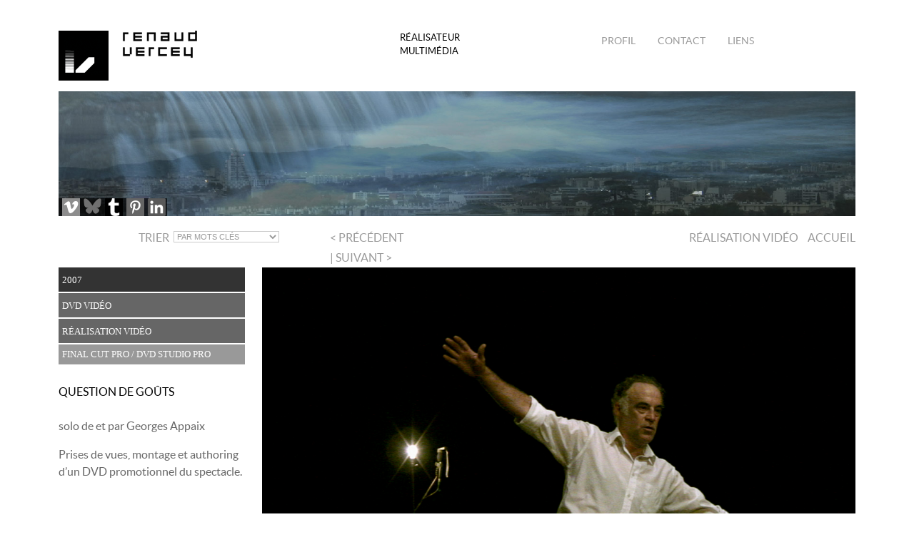

--- FILE ---
content_type: text/html; charset=utf-8
request_url: https://renaudvercey.com/Question-de-Gouts.html?id_mot=6
body_size: 3625
content:
<!DOCTYPE html>
<html dir="ltr" lang="fr" class="ltr fr no-js">
<head>
<script type='text/javascript'>/*<![CDATA[*/(function(H){H.className=H.className.replace(/\bno-js\b/,'js')})(document.documentElement);/*]]>*/</script>
<title>Question de Goûts - Renaud VERCEY - Réalisateur Multimédia</title>
<meta name="description" content="Final cut pro / DVD studio Pro" />
<link rel="canonical" href="https://renaudvercey.com/Question-de-Gouts.html" />
<meta property="og:url" content="https://renaudvercey.com/Question-de-Gouts.html?id_mot=6" />
<meta property="og:type" content="website" />
<meta property="og:title" content="Renaud VERCEY - Réalisateur Multimédia -  Question de Goûts" />
<meta property="og:description" content="Final cut pro / DVD studio Pro" />

<meta property="og:image" content="https://renaudvercey.com/local/cache-vignettes/L148xH148/arton17-8e83a.jpg?1696322034" />
<link rel="image_src" href="local/cache-vignettes/L148xH148/arton17-8e83a.jpg?1696322034" />
<meta name="twitter:card" content="summary" />
<meta name="twitter:site" content="@renovercey" >
<link
  rel="me"
  href="https://twitter.com/renovercey">
<meta name="twitter:creator" content="@renovercey" />
<meta name="twitter:title" content=" Question de Goûts - Renaud VERCEY - Réalisateur Multimédia" />
<meta name="twitter:description" content="Final cut pro / DVD studio Pro" />
<meta name="twitter:image" content="https://renaudvercey.com/IMG/logo/arton17.jpg?1285425262" />
 <meta name="twitter:card" content="summary_large_image">
<meta name="twitter:url" content="https://renaudvercey.com/Question-de-Gouts.html?id_mot=6" />
         
<meta name="description" content="Final cut pro / DVD studio Pro" />
<link rel="canonical" href="https://renaudvercey.com/Question-de-Gouts.html" />
<meta http-equiv="Content-Type" content="text/html; charset=utf-8" />


<link rel="alternate" type="application/rss+xml" title="Syndiquer tout le site" href="spip.php?page=backend" />


<meta name="viewport" content="width=device-width" />


<!-- insert_head_css -->


<link rel="stylesheet" type="text/css" href="squelettes/css/bootstrap.min.css" />
<link rel="stylesheet" type="text/css" href="squelettes/reno.css" />




<script src="prive/javascript/jquery.js?1765383029" type="text/javascript"></script>

<script src="prive/javascript/jquery.form.js?1765383026" type="text/javascript"></script>

<script src="prive/javascript/jquery.autosave.js?1765383025" type="text/javascript"></script>

<script src="prive/javascript/jquery.placeholder-label.js?1765383024" type="text/javascript"></script>

<script src="prive/javascript/ajaxCallback.js?1765383025" type="text/javascript"></script>

<script src="prive/javascript/js.cookie.js?1765383025" type="text/javascript"></script>
<!-- insert_head --><link rel="shortcut icon" href="squelettes/favicon.ico?1711464212" type="image/x-icon" />
<link rel="apple-touch-icon" sizes="57x57" href="local/cache-gd2/ae/3a9223fb825cddb7d17489a919e1fe.png?1730979976" />
<link rel="apple-touch-icon" sizes="114x114" href="local/cache-gd2/a9/35cc5299b4c871fb48c3da239b8cb2.png?1730979976" />
<link rel="apple-touch-icon" sizes="72x72" href="local/cache-gd2/92/f9c24664d895eea293d0cea922d121.png?1730979976" />
<link rel="apple-touch-icon" sizes="144x144" href="local/cache-gd2/e3/6218a0443035e5fe012d2f44700007.png?1696321798" />
<link rel="apple-touch-icon" sizes="60x60" href="local/cache-gd2/07/b15931ed4aeb9df81ac768110d2ecf.png?1730979976" />
<link rel="apple-touch-icon" sizes="120x120" href="local/cache-gd2/ae/cde04b724cf714baabb74e8cc0f65b.png?1730979976" />
<link rel="apple-touch-icon" sizes="76x76" href="local/cache-gd2/d8/b17d12b11c791851f2a814c0eb5a07.png?1730979976" />
<link rel="icon" type="image/png" href="local/cache-gd2/a5/25240e41735720dc7214218f79e19c.png?1730912459" sizes="96x96" />
<link rel="icon" type="image/png" href="local/cache-gd2/72/4ff0eca376a5fce63827226c499026.png?1730979976" sizes="16x16" />
<link rel="icon" type="image/png" href="local/cache-gd2/6b/a4742538d98ae94584b0b2af482b7c.png?1730979976" sizes="32x32" />
<link rel="icon" type="image/png" href="local/cache-gd2/6f/a6c5c5abdf732efd4cdd553c9bcbb3.png?1730979976" sizes="192x192" />
<meta name="msapplication-TileImage" content="local/cache-gd2/a9/35cc5299b4c871fb48c3da239b8cb2.png?1730979976" />

<meta name="msapplication-TileColor" content="#000001" />
<meta name="theme-color" content="#000001" />


<script src="squelettes/js/bootstrap.min.js" type="text/javascript"></script>
<script src="squelettes/js/masonry.pkgd.min.js" type="text/javascript"></script>
<script src="squelettes/js/imagesloaded.pkgd.min.js" type="text/javascript"></script>


<meta name="generator" content="SPIP 4.4.7" />


<meta property="og:image" content="https://renaudvercey.com/IMG/logo/reno_logotwitter.png?1688486753" />
<link rel="image_src" href="https://renaudvercey.com/IMG/logo/reno_logotwitter.png?1688486753" />
<meta name="twitter:card" content="summary" />
<meta name="twitter:site" content="@renovercey" />
<meta name="twitter:creator" content="@renovercey" />
<meta name="twitter:title" content=" Renaud Vercey - Renaud VERCEY - Réalisateur Multimédia" />
<meta name="twitter:description" content="R&#233;alisateur multim&#233;dia" />
<meta name="twitter:image" content="IMG/logo/reno_logotwitter.png?1688486753" />
<meta name="twitter:url" content="https://renaudvercey.com/" />

<link rel="target_url" href="https://www.renaudvercey.com" />


<link rel="icon" type="image/x-icon" href="squelettes/favicon.ico" />
<link rel="shortcut icon" type="image/x-icon" href="squelettes/favicon.ico" />
<link rel="canonical" href="https://www.renaudvercey.com/" /><!--<script type="text/javascript" src="squelettes/js/jwplayer.js"></script>
--><style type="text/css">
.item{
    background: #333;    
    text-align: center;
    height: auto !important;
}
.bs-example{
	margin: 20px;
}
</style>


</head>
<body>
<div class="container">
	
<header><div class="clearfix header" id="entete">
<div class="row">

<div class="col-3  col-sm-1" style="padding-right: 0"><a rel="start home" href="https://www.renaudvercey.com/"><img
	src="local/cache-vignettes/L70xH70/reno_logotwitter-3db4e.png?1696320381" class='img-fluid' width='70' height='70'
	alt="" /></a></div>
<div class="col-4" style="padding-left : 0"><a rel="start home" href="https://www.renaudvercey.com/"><img src="squelettes/titre.png" class="hidden-xs"></a></div>
<div class="descriptif-tete col-3 float-start" style="padding-left:15px">R&Eacute;ALISATEUR <br />
    MULTIM&Eacute;DIA</div>
<div class="col-md-4"> <a href="-Profil-.html" class="navig">
Profil</a><img src="../rien.gif" width="25" height="16" align="absmiddle" />&nbsp;<a href="-Contact-.html" class="navig">
Contact</a><img src="../rien.gif" width="25" height="16" align="absmiddle" />&nbsp;<a href="-Liens-.html" class="navig">
Liens</a><img src="../rien.gif" width="25" height="16" align="absmiddle" />&nbsp;</div></div></div></header>	<div class="nav clearfix row">
<div class="col-md-12" ">
	<div id="nav"   style="background-position:center center;background-image:url(IMG/jpg/com-buropolis.jpg);background-size: 100% 100%;position:relative;margin-right:0px;
	">
        
         <div class="flux-rss1">
<a href="https://vimeo.com/renovercey" class="flux" rel="me">&nbsp;<img
	src="local/cache-gd2/6f/a262e323d816c716875fe7389c2477.png?1730979976" class='spip_logo' width='25' height='25'
	alt="" style='float:left;margin-right:2px;' /></a><a href="https://bsky.app/profile/renaudvercey.com" class="flux" rel="me">&nbsp;<img
	src="local/cache-gd2/c7/048b38ea53305125266979ea4ecdb9.png?1736765706" class='spip_logo' width='25' height='22'
	alt="" style='float:left;margin-right:2px;' /></a><a href="https://renaudvercey.tumblr.com/" class="flux" rel="me">&nbsp;<img
	src="local/cache-gd2/7f/959b68dcb2ef0bdec18490d5fdfb58.png?1730979976" class='spip_logo' width='25' height='25'
	alt="" style='float:left;margin-right:2px;' /></a><a href="https://fr.pinterest.com/renaudvercey/" class="flux" rel="me">&nbsp;<img
	src="local/cache-gd2/26/813437118c3bc8068c54aeb1b812d7.png?1730979976" class='spip_logo' width='25' height='25'
	alt="" style='float:left;margin-right:2px;' /></a><a href="https://www.linkedin.com/in/renaud-vercey-273338268/" class="flux" rel="me">&nbsp;<img
	src="local/cache-gd2/0a/a7a226c2dde63be16e36327d7cb2b4.png?1730979977" class='spip_logo' width='25' height='25'
	alt="" style='float:left;margin-right:2px;' /></a>
</div></div> 
	</div>
    
  
</div>	
    <div class="row clearfix">
          <div class="col-md-4">     <p class="navig float-start" style="width: 161px;text-align: right">TRIER&nbsp;&nbsp;

 <FORM  ACTION="spip.php?page=rubrique" name="rubrique"  METHOD="post">
      <SELECT style="background-color: rgb(255, 255, 255); font-family: Arial, Helvetica, sans-serif;font-size: 11px; border: 1px solid rgb(204, 204, 204); color: rgb(153, 153, 153);width: 148px; text-transform: uppercase;" class="deroulant" NAME="id_rubrique" onChange="document.location.href=this.value">
        <option>PAR MOTS CL&Eacute;S</option> 
        
        <option value="spip.php?mot10" >web</option>
        
        <option value="spip.php?mot7" >vidéo scénique</option>
        
        <option value="spip.php?mot6" >réalisation vidéo</option>
        
        <option value="spip.php?mot8" >vidéo interactive</option>
        
        <option value="spip.php?mot4" >net-art</option>
        
        <option value="spip.php?mot5" >dvd vidéo</option>
        
        <option value="spip.php?mot9" >atelier</option>
        
        <option value="spip.php?mot12" >muséographie</option>
        
        <option value="spip.php?mot16" >installation vidéo</option>
        
        <option value="spip.php?mot11" >photos</option>
        
        </SELECT>
        </FORM></p></div>
        <div class="col-md-2 float-start">
           <!-- le lien vers l'article précédent, par ordre chronologique} -->
      
      <a href='Baignade-interdite.html?id_mot=6' target="_top" class="navig" rel="nofollow">&lt;&nbsp;PR&Eacute;C&Eacute;DENT </a>
      

      <!-- le lien vers l'article suivant, par ordre chronologique-->
      
      <a href='What-do-you-think.html?id_mot=6' target="_top" class="navig" rel="nofollow">|&nbsp;SUIVANT&nbsp;&gt;</a> 
    
    </div>        <div class="col-md-6 float-end">

       
      
&nbsp;<a href="https://www.renaudvercey.com/" class="navig float-end" style="margin-left:10px">&nbsp;ACCUEIL</a>  <a href="+-captation-video-+.html" class="navig float-end">&nbsp;réalisation vidéo</a>    </div>
</div>      

      <div class="row clearfix">
      
     <div class="col-md-3">

<div class="date-bloc"><span class="date-article">2007</span></div>

		<div class="mot-bloc"><a href="+-dvd-video-+.html" class="mot-article">dvd vidéo</a></div><div class="mot-bloc"><a href="+-captation-video-+.html" class="mot-article">réalisation vidéo</a></div>
     <div class="descriptif-bloc">Final cut pro / DVD studio Pro</div>
<br />
  <div class="titre-18px">Question de Goûts</div><br />
		 <div class="texte"><p>solo de et par Georges Appaix</p>
<p>Prises de vues, montage et authoring d&#8217;un DVD promotionnel du spectacle.</p></div>
		  
		 	 
		 
<br /> <br />
		 

<!--         <a href="javascript:history.back()" class="navig">RETOUR</a>
-->         
         </div>
                     <div class="col-md-9" style="max-width:100%">
 
<ul class="slider list-unstyled">
  
                   
<li>
<video width="100%" preload="none" controls poster="local/cache-vignettes/L1440xH810/dsc00001-4db22.jpg?1696323381">
  <source src="IMG/mp4/Q-Appaix.mp4" type="video/mp4">
  Your browser does not support HTML5 video.
</video>
</li>
 
                   </ul>
                   
        </div>
        <div class="col-md-12 clearfix">
        	
          <!-- le lien vers l'article précédent, par ordre chronologique} -->
  
  <a href='Moby-incarcere.html' target="_top" class="navig-precedent  float-start" rel="nofollow">PR&Eacute;C&Eacute;DENT </a>
  
          
  <!-- le lien vers l'article suivant, par ordre chronologique-->
  
  <a href='Raphael-Imbert.html' target="_top" class="navig-suivant  float-end" rel="nofollow">SUIVANT </a>          
  <br /><br />
        </div>
  <div id="pied-reno" class="row footer"><div class="col-md-12">
<!--<a href="spip.php?page=mentions_legales" class="navig">MENTIONS L&Eacute;GALES</a>--><span class="navig">&nbsp;//&nbsp;</span><a href="CREDITS.html" class="navig">CRÉDITS</a></div></div></div>
</body>
</html>



--- FILE ---
content_type: text/css
request_url: https://renaudvercey.com/squelettes/reno.css
body_size: 2035
content:
/* CSS Document */
@font-face {
  font-family: 'Lato';
  font-style: normal;
  font-weight: bold;

  src: url('fonts/lato/lato-bold.eot');
  src: url('fonts/lato/lato-bold.eot?#iefix') format('embedded-opentype'), url('fonts/lato/lato-bold.woff') format('woff'), url('fonts/lato/lato-bold.ttf') format('truetype'), url('fonts/lato/lato-bold.svg#latobold') format('svg');
  }
@font-face {
  font-family: 'Lato';
  font-style: normal;
  font-weight: normal;

  src: url('fonts/lato/lato-regular.eot');
  src: url('fonts/lato/lato-regular.eot?#iefix') format('embedded-opentype'), url('fonts/lato/lato-regular.woff') format('woff'), url('fonts/lato/lato-regular.ttf') format('truetype'), url('fonts/lato/lato-regular.svg#latoregular') format('svg');
  }
#entete {
	font-family: 'Lato', Arial, Helvetica, sans-serif;
	font-size: 0.9em;
	color: #999999;
	margin-top: 3em;
	margin-right: 0;
	margin-bottom: 1em;
	margin-left: 0;
}
.pagination-items.pagination_page {
  float: right;
  padding: 0;
}
.pagination-item {
  display: inline list-item;
}
@media (max-width: 768px) {
#wrapper .box img.img-fluid {
	/*height:148px;*/
}
}
@media (max-width: 768px) {
	#entete {
			margin-top: 1em;
	}
}
#nav {
	height:175px;
	margin-bottom: 1em;
}
@media (max-width: 768px) {
	#nav {
	height:125px;
	}
}
#pied-reno {
	clear: both;
	padding-top: 4px;
}
  .btn-twitter {
    background: #00acee;
    border-radius: 0;
    color: #fff
}
.btn-twitter:link, .btn-twitter:visited {
    color: #fff
}
.btn-twitter:active, .btn-twitter:hover {
    background: #0087bd;
    color: #fff
}
.btn-facebook {
    background: #3b5998;
    border-radius: 0;
    color: #fff
}
.btn-facebook:link, .btn-facebook:visited {
    color: #fff
}
.btn-facebook:active, .btn-facebook:hover {
    background: #30477a;
    color: #fff
}
.btn-googleplus {
    background: #e93f2e;
    border-radius: 0;
    color: #fff
}
.btn-googleplus:link, .btn-googleplus:visited {
    color: #fff
}
.btn-googleplus:active, .btn-googleplus:hover {
    background: #ba3225;
    color: #fff
}
.menu-articles{
	position: relative;
	display: inline;
}
strong {
	color: #333333;
}
.descriptif-tete{
	font-family: 'Lato', Arial, Helvetica, sans-serif;
	font-size: 0.9em;
	color: #000000;
	padding-left: 100px;
	text-transform: uppercase;
}

a.accueil {
	margin: 0;
	padding: 0;
	border-top-width: 0px;
	border-right-width: 0px;
	border-bottom-width: 0px;
	border-left-width: 0px;
	border-top-style: none;
	border-right-style: none;
	border-bottom-style: none;
	border-left-style: none;
}

.bandeau{
	height: 175px;
	width: 800px;
	position: relative;
	z-index: 0;
}
.flux-rss{
	font-family: 'Lato', Arial, Helvetica, sans-serif;
	font-size: 1em;
	color: #FFFFFF;
	text-decoration: none;
	background-color: rgba(0,0,0,0.7);
/*	opacity:0.7;
	filter:alpha(opacity=70);*/
	height: 25px;
	width: 800px;
	position:relative;
	z-index:1;
	bottom:22px;
	vertical-align: top;
}
.flux-rss1{
	font-family: 'Lato', Arial, Helvetica, sans-serif;
	font-size: 1em;
	color: #FFFFFF;
	text-decoration: none;
		background-color: rgba(0,0,0,0.65);
	/*width:  100%;
	opacity:0.7;
	filter:alpha(opacity=70);*/
	height: 25px;
	line-height:20px;
	padding-left:2px;
	position:absolute;
	top:150px;
	white-space:nowrap;
	overflow:hidden;
}
@media (max-width: 768px) {
	.flux-rss1 {
	top:100px;
	font-size:xx-small;
	}
}
a.flux{
	font-family: 'Lato', Arial, Helvetica, sans-serif;
	font-size: 1em;
	color: #FFFFFF;
	text-decoration: none;	
opacity:1.0;
	filter:alpha(opacity=100);
	display:inline-flex;
	
}
.pages a {
	font-weight: bold;
	color: black;
}
@media (max-width: 768px) {
	a.flux{
			font-size:xx-small;
	}
}
a.navig, .navig {
	font-family: 'Lato', Arial, Helvetica, sans-serif;
	/*font-size: 0.9em;*/
	color: #999999;
	text-transform: uppercase;
	text-decoration: none;
	line-height: 28px;
}
a.navig-precedent, .navig-precedent {
	font-family: 'Lato', Arial, Helvetica, sans-serif;
	/*font-size: 0.8em;*/
	color: #999999;
	text-transform: uppercase;
		text-decoration: none;

}
a.navig-suivant, .navig-suivant {
	font-family: 'Lato', Arial, Helvetica, sans-serif;
	/*font-size: 0.8em;*/
	color: #999999;
	text-transform: uppercase;
	float: right;
		text-decoration: none;

}
a.navig-precedent:hover {
	font-family: 'Lato', Arial, Helvetica, sans-serif;
	font-size: 0.8em;
	color: #000000;
	text-transform: uppercase;
		text-decoration: none;

}
a{text-decoration: none;}
a.navig-suivant:hover {
	font-family: 'Lato', Arial, Helvetica, sans-serif;
	/*font-size: 0.8em;*/
	color: #000000;
	text-transform: uppercase;
	float: right;
		text-decoration: none;

}
a.navig:hover {
	font-family: 'Lato', Arial, Helvetica, sans-serif;
	/*font-size: 0.9em;*/
	color: #000000;
	text-transform: uppercase;
	text-decoration: none;
		text-decoration: none;

}
.texte{
	font-family: 'Lato', Arial, Helvetica, sans-serif;
	font-size: 1em;
	color: #666666;
	text-align: left;
}
a.sommaire-title{
	font-family: 'Lato', Arial, Helvetica, sans-serif;
	font-size: 1em;
	color: #FFFFFF;
	text-decoration: none;
	text-transform: uppercase;
	font-weight: bold;
	display:block;
	padding-top: 20px;
	padding-right: 4px;
	padding-bottom: 2px;
	padding-left: 4px;
	height:100%;
	opacity:0;
}
.sommaire-infos{
	font-family: Monaco, Times, Courier, Verdana;
	font-size: 0.9em;
	color: #CCCCCC;
	text-decoration: none;
	text-transform: uppercase;
	padding: 4px;
	background: rgba(0,0,0,0.8);
	text-decoration: none;
}
span.sommaire-infos a {color: #FFF;text-decoration: none;}
.accueilUNE{
	position: absolute;
	left: -10px;
	opacity:1;
	/*opacity:0.7;
	filter:alpha(opacity=70);
	min-height: 39px;*/
	top: 0px;
	width: calc(100% + 22px);
	margin: 0px;
	text-align: left;
	height:100%;
	padding-top:0.9em;
	text-decoration: none;
}
.accueil1{
	position: absolute;
	left: 0px;
	opacity:1;
	/*opacity:0.7;
	filter:alpha(opacity=70);*/
	min-height: 39px;
	top: 0px;
	width: 100%;
	margin: 0px;
	text-align: left;
	height:100%;
	padding-top:0.9em;
	text-decoration: none;
}
a.spip_in, a.spip_mail, .pagination-item-label.lien_pagination {
  text-decoration: none;
  color: #000;
}
.accueil2{
	position: absolute;
	left: 0px;
	opacity:1;
/*	opacity:0.7;
	filter:alpha(opacity=70);*/
	min-height: 39px;
	top: 0px;
	width: 100%;
	margin: 0px;
	text-align: left;
	height:100%;
		padding-top:0.9em;

}
.accueil3{
	position: absolute;
	left: 0px;
	opacity:1;
	/*filter:alpha(opacity=70);*/
	min-height: 39px;
	top: 0px;
	width: 100%;
	margin: 0px;
	text-align: left;
	height:100%;
		padding-top:0.9em;

}
.box {
		 /*height: 150px;*/
		 margin-bottom:10px;
		 border:1px solid #EEE;
		 
}
.box:hover {
	border:1px solid #CCC;
}
.box:hover .accueil3, .box:hover .accueil2, .box:hover .accueil1, .box:hover .accueilUNE{
		opacity:1;
		background-color: rgba(5,5,5,0.75);
		
    -webkit-transition: background-color 250ms linear;
    -moz-transition: background-color 250ms linear;
    -o-transition: background-color 250ms linear;
    -ms-transition: background-color 250ms linear;
    transition: background-color 250ms linear;
}
.box:hover .accueil3 a.sommaire-title, .box:hover .accueil2 a.sommaire-title, .box:hover .accueil1 a.sommaire-title, .box:hover .accueilUNE a.sommaire-title{
		opacity:1;
}
.selection{margin: 0 0 0 8px;float:left;width:49%;}
@media (max-width: 1024px) {
.selection{margin: 0 0 0 8px;float:left;width:100%;}
}
#wrapperUNE{position: relative;}
.chapo{
	font-family: Monaco, Times, Courier, Verdana;
	font-size: 0.9em;
	color: #666666;
	text-align: left;
	text-transform: uppercase;
}
.date-bloc{
	background-color: #333333;
		padding : 5px;
	margin-bottom: 2px;
	width: 100%;
}
.mot-bloc{
	background-color: #666666;
		padding : 5px;
	margin-bottom: 2px;
		width: 100%;

}
.descriptif-bloc, .date-blocon{
	background-color: #999999;
	font-family: Monaco, Times, Courier, Verdana;
	font-size: 0.8em;
	text-transform: uppercase;
	color: #FFFFFF;
	text-decoration: none;
		padding : 5px;
	margin-bottom: 2px;
		width: 100%;
		line-height:18px;

}
a.mot-article, .mot-article, .date-article, .date-articleon, a.titre-rubon{
	font-family: Monaco, Times, Courier, Verdana;
	font-size: 0.8em;
	text-transform: uppercase;
	color: #FFFFFF;
	text-decoration: none;
}
a.titre-rub{
	font-family: Monaco, Times, Courier, Verdana;
	font-size: 0.8em;
	text-transform: uppercase;
	color: #cccccc;
	text-decoration: none;
}
.titre-noir{
	font-family: Monaco, Times, Courier, Verdana;
	font-size: 12px;
	color: #000000;
	text-align: left;
	text-transform: uppercase;
}
a.titre-liens{
	font-family: 'Lato', Arial, Helvetica, sans-serif;
	color: #000000;
	text-align: left;
	font-weight: bold;
	text-decoration: none;
}
a.spip_out{
	font-family: 'Lato', Arial, Helvetica, sans-serif;
	color: #666666;
	text-align: left;
	text-decoration: underline;
}
.titre-liens, .titre-liensrub{
	font-family: 'Lato', Arial, Helvetica, sans-serif;
	font-size: 0.9em;
	color: #000000;
	text-align: left;
	text-decoration: none;
}
a.out{
	font-family: 'Lato', Arial, Helvetica, sans-serif;
	text-transform: uppercase;
	color: #999999;
	text-decoration: underline;
	word-break: break-all;
	font-size: 0.9em;
}
a.out:hover{
	font-family: 'Lato', Arial, Helvetica, sans-serif;
	text-transform: uppercase;
	color: #000000;
	text-decoration: underline;
}
.titre-formule{
	font-family: Monaco, Times, Courier, Verdana;
	font-size: 0.8em;
	color: #FFFFFF;
	text-align: left;
	text-transform: uppercase;
	background-color: #000000;
	padding-top: 2px;
	padding-right: 0px;
	padding-bottom: 2px;
	padding-left: 4px;
	width: auto;
}
.sosustitre-profil{
	font-family: Monaco, Times, Courier, Verdana;
	font-size: 0.8em;
	color: #FFFFFF;
	text-align: left;
	text-transform: uppercase;
	background-color: #000000;
	padding-top: 2px;
	padding-right: 0px;
	padding-bottom: 2px;
	margin-bottom:5px;
	}
.sosustitre-profil1{
	font-family: Monaco, Times, Courier, Verdana;
	font-size: 0.8em;
	color: #FFFFFF;
	text-align: left;
	text-transform: uppercase;
	background-color: #000000;
	padding-top: 2px;
	padding-right: 0px;
	padding-bottom: 2px;
	clear: both;

}
.titre-18px{
	font-family: 'Lato', Arial, Helvetica, sans-serif;
	font-size: 1em;
	color: #000000;
	text-align: left;
	text-transform: uppercase;
}
.titre-15px{
	font-family: 'Lato', Arial, Helvetica, sans-serif;
	font-size: 15px;
	color: #000000;
	text-align: left;
}
a.titre, a.titre:hover{
	font-family: 'Lato', Arial, Helvetica, sans-serif;
	font-size: 18px;
	color: #FFFFFF;
	text-align: left;
	background-color: #666666;
	font-weight: normal;
	padding-top: 2px;
	padding-right: 0px;
	padding-bottom: 2px;
	padding-left: 4px;
}
.titre{
	font-family: 'Lato', Arial, Helvetica, sans-serif;
	font-size: 18px;
	color: #FFFFFF;
	text-align: left;
	background-color: #666666;
	font-weight: normal;
	padding-top: 2px;
	padding-right: 0px;
	padding-bottom: 2px;
	padding-left: 4px;
	width: auto;
}
.titreprofil{
	font-family: 'Lato', Arial, Helvetica, sans-serif;
	font-size: 18px;
	color: #FFFFFF;
	text-align: left;
	background-color: #666666;
	font-weight: normal;
	padding-top: 2px;
	padding-bottom: 2px;
	width: auto;
}
.text-qui{
	font-family: 'Lato', Arial, Helvetica, sans-serif;
	font-size: 0.9em;
	color: #666666;
	text-align: left;
}
.text-liens{
	font-family: 'Lato', Arial, Helvetica, sans-serif;
	font-size: 1em;
	color: #666666;
	text-align: left;
}
.text1-profil{
	font-family: 'Lato', Arial, Helvetica, sans-serif;
	font-size: 1em;
	color: #666666;
	text-align: left;
}
.text-profil{
	font-family: 'Lato', Arial, Helvetica, sans-serif;
	font-size: 1em;
	color: #666666;
	text-align: left;
}
.text-art{
	font-family: 'Lato', Arial, Helvetica, sans-serif;
	font-size: 1em;
	color: #666666;
	text-align: left;
}
.text-msg{
	font-family: 'Lato', Arial, Helvetica, sans-serif;
	font-size: 12px;
	color: #666666;
	text-align: left;
}
.submit{
	font-family: 'Lato', Arial, Helvetica, sans-serif;
	font-size: 12px;
	color: #666666;
	text-align: left;
	border-top-style: none;
	border-right-style: none;
	border-bottom-style: none;
	border-left-style: none;
	background-color: #FFFFFF;
	padding-top: 5px;
	padding-right: 5px;
	padding-bottom: 5px;
}
.ps{
	font-family: 'Lato', Arial, Helvetica, sans-serif;
	color: #999999;
}
.remarque { display:none; }